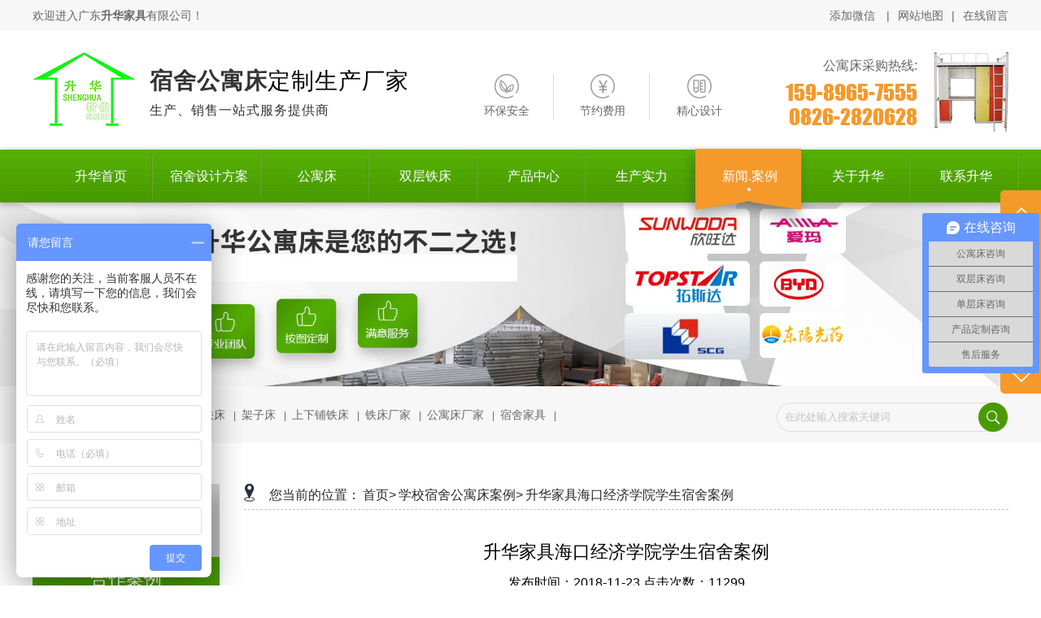

--- FILE ---
content_type: text/html; charset=utf-8
request_url: https://gdshgyc.com/caseInfo/3.html
body_size: 6839
content:
<!DOCTYPE html>
<html>
<head lang="en">
	<meta http-equiv="X-UA-Compatible" content="IE=edge,chrome=1">
	<meta charset="utf-8">
	<!-------------seo_title---------------->
	<title>
					升华家具海口经济学院学生宿舍案例		-升华家具海口经济学院学生宿舍案例-升华家具	</title>
	<!-------------seo_title---------------->
	<!-------------seo_keywords---------------->
			<meta name="keywords" content="海口学生宿舍案例" />	<!-------------seo_keywords---------------->
	<!-------------seo_discription---------------->
			<meta name="description" content=" 海口经济学院选购升华家具铁床不仅选购了床，还选购了服务。升华家具不仅高质量，售前，售中，售后服务更是一条龙服务。售前，我们可以为您出3D图纸，宿舍整体改造解决方案，听从你的意见生产，生产出你所想象的产品" />	<!-------------seo_discription---------------->
	<meta name="applicable-device" content="pc">
	<meta http-equiv="Cache-Control" content="no-transform" />
	<meta http-equiv="Cache-Control" content="no-siteapp" />
	<link rel="shortcut icon" href="/Public/images/favicon.ico" />

	<link href="/Public/css/main.css" rel="stylesheet">
</head>
<body>
<div class="header">
	<div class="h_nr_1">
		<div class="header_top tywidth">
			<div class="header_left fl">
				欢迎进入广东<b>升华家具</b>有限公司！
			</div>
			<div class="header_right fr">
				<a href="/" class="wechat">添加微信
					<img src="/Public/images/ewm.png" width="140px" height="140px" alt="升华家具">
				</a><i>|</i>
				<a href="/Home/Index/websiteMap.html">网站地图</a><i>|</i>
				<a href="/Feedback/FeedbackHome/feedback.html">在线留言</a>

			</div>
		</div>
	</div>

	<div class="h_nr_2">
		<div class="medium tywidth">
			<div class="left fl">
				<a href="/">
					<img src="/Public/images/logo.png" alt="升华家具" title="升华家具logo">
				</a>
			</div>
			<div class="wb">
				<p><b>宿舍公寓床</b>定制生产厂家</p>

				<p><i>生产、销售一站式服务提供商</i></p>

			</div>

			<div class="three_bz" style="margin: 22px 0 0;padding-left: 60px;">

				<dd>
					<div class="icon">
						<img src="/Public/images/icon1.png" alt="升华家具">
					</div>
					<p>
						环保安全
					</p>
				</dd>

				<dd>
					<div class="icon">
						<img src="/Public/images/icon2.png" alt="升华家具">
					</div>
					<p>
						节约费用
					</p>
				</dd>

				<dd style="border-right: none;">
					<div class="icon">
						<img src="/Public/images/icon3.png" alt="升华家具">
					</div>
					<p>
						精心设计
					</p>
				</dd>

			</div>

			<div class="right fr">

				<div class="dz-rx" style="margin: 5px 0 0;">
					<p style="margin:0 0 5px  0;">公寓床采购热线:</p>
					<p>159-8965-7555<br/> 0826-2820628					</p>
				</div>

				<div class="lx-ph">
					<img src="/Public/images/room.png" alt="升华家具">
				</div>

			</div>
		</div>
	</div>

	<div class="nav">
		<div class="nav-content tywidth">
			<ul class="clearfix">
				<li>
					<a href="/">
						<p>
							<i>
								<img src="/Public/images/navtabbg.png" alt="升华家具">
							</i>
							<b>升华首页</b>
						</p>

					</a>
				</li>

				<li class="tslinav">
					<a href="/scheme.html">
						<p>
							<i>
								<img src="/Public/images/navtabbg.png" alt="升华家具">
							</i>
							<b>宿舍设计方案</b>
						</p>
					</a>
						<div class="subnav">
							<dd>
								<a href="/companyList/48.html">
									单人间配置方案								</a>
							</dd><dd>
								<a href="/companyList/49.html">
									二人间配置方案								</a>
							</dd><dd>
								<a href="/companyList/53.html">
									三人间配置方案								</a>
							</dd><dd>
								<a href="/companyList/50.html">
									四人间配置方案								</a>
							</dd><dd>
								<a href="/companyList/51.html">
									六人间配置方案								</a>
							</dd><dd>
								<a href="/companyList/52.html">
									八人间配置方案								</a>
							</dd>						</div>
						
				</li>

				<li>
					<a href="/productList-1.html">

						<p>
							<i>
								<img src="/Public/images/navtabbg.png" alt="升华家具">
							</i>

							<b>公寓床</b>

						</p>

					</a>
				</li>

				<li>
					<a href="/productList-2.html">

						<p>
							<i>
								<img src="/Public/images/navtabbg.png" alt="升华家具">
							</i>

							<b>双层铁床</b>

						</p>

					</a>
				</li>


				<li>
					<a href="/productAll.html">

						<p>
							<i>
								<img src="/Public/images/navtabbg.png" alt="升华家具">
							</i>

							<b>产品中心</b>

						</p>

					</a>
				</li>

				<li>
					<a href="/factory.html">

						<p>
							<i>
								<img src="/Public/images/navtabbg.png" alt="升华家具">
							</i>

							<b>生产实力</b>

						</p>

					</a>
				</li>

				<li class="tslinav">
					<a href="/casesAll.html">
						<p>
							<i>
								<img src="/Public/images/navtabbg.png" alt="升华家具">
							</i>
							<b>新闻.案例</b>
						</p>
					</a>
					<div class="subnav">
							<dd>
								<a href="/newsAll.html">
									资讯中心
								</a>
							</dd>
							<dd>
								<a href="/casesAll.html">
									合作案例
								</a>
							</dd>
					</div>
				</li>

				<li>
					<a href="/about.html">

						<p>
							<i>
								<img src="/Public/images/navtabbg.png" alt="升华家具">
							</i>

							<b>关于升华</b>

						</p>

					</a>
				</li>
				<li>
					<a href="/contact.html">

						<p>

							<i>
								<img src="/Public/images/navtabbg.png" alt="升华家具">
							</i>

							<b>联系升华</b>

						</p>

					</a>
				</li>

			</ul>
		</div>
	</div>

</div>





	<div class="banner">

		<div class="bd">
			<ul>
				<li><img src="/Public/Uploads/2020-02-16/5e48c78e08942.jpg" alt="升华家具"></li>

			</ul>
		</div>
	</div>

<div class="search">
    <div class="search-content tywidth">
        <div class="search-keywords">
            <img src="/Public/images/hot.png" style="vertical-align: middle;"><span>热门关键词：</span>
            <a href="/Home/Index/search/keywords/%E5%85%AC%E5%AF%93%E5%BA%8A.html" target="_self">公寓床</a><i >|</i><a href="/Home/Index/search/keywords/%E5%8F%8C%E5%B1%82%E9%93%81%E5%BA%8A.html" target="_self">双层铁床</a><i >|</i><a href="/Home/Index/search/keywords/%E6%9E%B6%E5%AD%90%E5%BA%8A.html" target="_self">架子床</a><i >|</i><a href="/Home/Index/search/keywords/%E4%B8%8A%E4%B8%8B%E9%93%BA%E9%93%81%E5%BA%8A.html" target="_self">上下铺铁床</a><i >|</i><a href="/Home/Index/search/keywords/%E9%93%81%E5%BA%8A%E5%8E%82%E5%AE%B6.html" target="_self">铁床厂家</a><i >|</i><a href="/Home/Index/search/keywords/%E5%85%AC%E5%AF%93%E5%BA%8A%E5%8E%82%E5%AE%B6.html" target="_self">公寓床厂家</a><i >|</i><a href="/Home/Index/search/keywords/%E5%AE%BF%E8%88%8D%E5%AE%B6%E5%85%B7.html" target="_self">宿舍家具</a><i >|</i>        </div>
        <div class="search-form">
            <form id="searchForm" action="/Home/Index/search.html" method="post" name="formsearch">
                <input type="text" name="keywords" class="search-input" id="search-keywords" placeholder="在此处输入搜索关键词">

                <input type="submit" id="s_btn" value="" onclick="gosearch();">
            </form>
        </div>
    </div>
</div>
<div class="clear-fix-3"></div>
<script>
    function gosearch() {
        var search_keywords = document.getElementById('search-keywords').value,
                search_url = "/gm/Home-Index-search.html";
        search_keywords != '' ? document.getElementById('searchForm').submit() : alert('请输入搜索关键词');
    }
</script>


<div class="product-main">
	<div class="product-content">
		<div class="pro-left fl">
			<div class="top">

				<!--<div class="zz">-->
				<!--<img src="/Public/images/cpbtwa.png">-->
				<!--</div>-->

				<div class="y">
					推荐 中心
				</div>

			</div>

			<div class="sideMenu">

				<h3 style="background: #499a00;text-align: center;color: #fff;font-size: 22px;padding-top: 10px;padding-bottom: 10px;">合作案例</h3>
				<ul>
					<li>
						<a href="/casesList/1.html">
							学校宿舍公寓床
						</a>
						<i>
						</i>
					</li>
					<li>
						<a href="/casesList/2.html">
							工厂宿舍公寓床
						</a>
						<i>
						</i>
					</li>                    <li>
					<a href="/casesList/3.html">
						政府机构宿舍床
					</a>
					<i>
					</i>
				</li>                    <li>
					<a href="/casesList/4.html">
						企业宿舍公寓床
					</a>
					<i>
					</i>
				</li>
				</ul>

				<h3 style="background: #499a00;text-align: center;color: #fff;font-size: 22px;padding-top: 10px;padding-bottom: 10px;">关于升华</h3>
				<ul>
					<li>
						<a href="/about.html">
							关于升华
						</a>
						<i>
						</i>
					</li>
					<li>
						<a href="/contact.html">
							联系升华
						</a>
						<i>
						</i>
					</li>
				</ul>

				<h3 style="background: #499a00;text-align: center;color: #fff;font-size: 22px;padding-top: 10px;padding-bottom: 10px;">升华实力</h3>
				<ul>
					<li>
						<a href="/factory.html">
							生产实力
						</a>
						<i>
						</i>
					</li>
					<li>
						<a href="/companyList/45.html">
							解决方案
						</a>
						<i>
						</i>
					</li>
				</ul>

				<h3 style="background: #499a00;text-align: center;color: #fff;font-size: 22px;padding-top: 10px;padding-bottom: 10px;">产品中心</h3>

				<ul>
					<li>
							<a href="/productList1/1.html">
								公寓床							</a>
							<i>

							</i>
						</li><li>
							<a href="/productList1/6.html">
								双层铁床							</a>
							<i>

							</i>
						</li><li>
							<a href="/productList1/3.html">
								单层铁床							</a>
							<i>

							</i>
						</li><li>
							<a href="/productList1/5.html">
								陪护床							</a>
							<i>

							</i>
						</li><li>
							<a href="/productList1/4.html">
								衣柜							</a>
							<i>

							</i>
						</li>				</ul>



			</div>

			<div class="bottom">

				<div class="by">
					选择升华
					<i>
						享受更优的宿舍环境！
					</i>

				</div>

				<div class="dgrx">
					<p>
						公寓床采购热线:
					</p>

					<b>
						159-8965-7555<br/>
						0769-83013299
					</b>

				</div>

			</div>

		</div>
		<div class="right">
			<div class="content">
				<div class="title-top">
					<div class="l-nav"><img src="/Public/images/cp-top-title.png" alt="升华家具"></div>
					<span>您当前的位置：</span>

					<div class="t-y">
						<a href="/index.html">首页></a>

						<a href="/casesList/1.html">学校宿舍公寓床案例></a>
						<a href="">升华家具海口经济学院学生宿舍案例</a>
					</div>
				</div>


				<div class="about-zx">
					<h3 style="text-align: center;font-size: 22px;">升华家具海口经济学院学生宿舍案例</h3>
					<div class="download-discription" style="text-align: center;margin: 10px;font-size: 16px;">发布时间：2018-11-23  点击次数：11299	</div>

					<p style="line-height: 3em; text-indent: 2em;"><span style="font-family: 微软雅黑, &quot;Microsoft YaHei&quot;; font-size: 16px;"><br/></span></p><p><span style="font-size: 16px;"><strong>项目名称：</strong>海口经济学院学生宿舍</span></p><p><br/></p><p><span style="font-size: 16px;"><strong>项目城市：</strong>海口</span></p><p><br/></p><p><span style="font-size: 16px;"><strong>服务团队：</strong>升华家具</span></p><p><br/></p><p><span style="font-size: 16px;"><strong>项目简介：</strong></span></p><p style="text-indent: 0px; "><span style="font-size: 16px;"><span style="font-size: 16px; text-indent: 2em;">&nbsp; &nbsp; &nbsp;&nbsp;</span><span style="font-size: 16px; font-family: 微软雅黑, &quot;Microsoft YaHei&quot;; text-indent: 2em;">海口经济学院是2008年经国家教育部批准成立的海南省第一所独立设置的民办本科高校。学校的办学历史可以追溯到1974年创办的海口业余大学，历经海口职业大学、海口经济职业技术学院等发展阶段，具有44年办学历史。学校牢固树立应用型人才培养的办学定位，贯彻落实“一个中心”（人才培养），突出“两根主线”（教学、科研），推进“三大建设”（师资队伍、学科专业、条件环境）的发展思路，全面推进“两个转型”（高职教育向本科教育转型，规模发展向内涵建设转型），创业型大学建设扎实推进，办学实力显著增强，人才培养质量稳步提升。</span></span></p><p style="text-indent: 32px;"><span style="font-size: 16px;"><strong><span style="font-size: 16px; font-family: 微软雅黑, &quot;Microsoft YaHei&quot;;">整改后的部份宿舍图片：</span></strong><strong><span style="font-size: 16px; font-family: 微软雅黑, &quot;Microsoft YaHei&quot;;"></span></strong></span></p><p style="line-height: 3em; text-indent: 2em;"><span style="font-family: 微软雅黑, &quot;Microsoft YaHei&quot;; font-size: 16px;"></span></p><p style="text-align:center"><img src="/Public/ue_upload/image/20181126/1543196481328641.jpg" alt="学校宿舍公寓床" width="70%" height="" title="学校宿舍公寓床"/><span style="font-family: 微软雅黑, &quot;Microsoft YaHei&quot;; text-indent: 2em; font-size: 16px;">&nbsp;</span></p><p style="text-align:center"><img src="/Public/ue_upload/image/20181126/1543196482778152.jpg" alt="学校宿舍公寓床" width="70%" height="" title="学校宿舍公寓床"/><span style="font-family: 微软雅黑, &quot;Microsoft YaHei&quot;; text-indent: 2em; font-size: 16px;">&nbsp;</span></p><p style="text-align:center"><img src="/Public/ue_upload/image/20181126/1543196482544927.jpg" alt="学校宿舍公寓床" width="70%" height="" title="学校宿舍公寓床"/><span style="font-family: 微软雅黑, &quot;Microsoft YaHei&quot;; text-indent: 2em; font-size: 16px;">&nbsp;</span></p><p style="text-align: left;"><span style="font-size: 16px;">&nbsp; &nbsp; &nbsp; 选购</span><a href="http://www.gdshgyc.com" target="_blank" title="升华家具" style="text-decoration: underline; color: rgb(255, 0, 0); font-size: 16px;"><span style="color: rgb(255, 0, 0); font-size: 16px;"><strong>升华家具</strong></span></a><span style="font-size: 16px;">铁床不仅选购了床，还选购了服务。升华家具不仅高质量，售前，售中，售后服务更是一条龙服务。售前，我们可以为您出3D图纸，宿舍整体改造解决方案，听从你的意见生产，生产出你所想象的产品。在生产的过程中，你可以随时到厂家来观看，参观，监督。售后，如果你有需求，我们会给你安排组装师傅为您组装，摆放。十年质保，十年之内有任何问题都可以找我们，我们会为每位客户建立客户档案，有什么问题，第一时间到客户现场为您解决问题。</span></p>
					<div class="down-up" style="margin-top: 14px;">
						<div class="up" style="float: left;font-size: 14px;">
							上一篇：
															没有了						</div>
						<div class="down" style="float: right;font-size: 14px;">
							下一篇：<a href="/caseInfo/13.html">升华家具江门某大学单层学生公寓床案例</a>
													</div>
					</div>

				</div>
			</div>
		</div>

	</div>
</div>

<div class="foot">

	<div class="nav">
		<div class="nav-content tywidth">
			<ul class="clearfix">
				<li>
					<a href="/index.html">
						<p>
							<i>
								<img src="/Public/images/navtabbg.png" alt="升华家具">
							</i>
							<b>升华首页</b>
						</p>

					</a>
				</li>

				<li class="tslinav">
					<a href="/scheme.html">
						<p>
							<i>
								<img src="/Public/images/navtabbg.png" alt="升华家具">
							</i>
							<b>宿舍设计方案</b>
						</p>
					</a>
				</li>

				<li>
					<a href="/productList-1.html">

						<p>
							<i>
								<img src="/Public/images/navtabbg.png" alt="升华家具">
							</i>

							<b>公寓床</b>

						</p>

					</a>
				</li>

				<li>
					<a href="/productList-2.html">

						<p>
							<i>
								<img src="/Public/images/navtabbg.png" alt="升华家具">
							</i>

							<b>双层铁床</b>

						</p>

					</a>
				</li>


				<li>
					<a href="/productAll.html">

						<p>
							<i>
								<img src="/Public/images/navtabbg.png" alt="升华家具">
							</i>

							<b>产品中心</b>

						</p>

					</a>
				</li>

				<li>
					<a href="/factory.html">

						<p>
							<i>
								<img src="/Public/images/navtabbg.png" alt="升华家具">
							</i>

							<b>生产实力</b>

						</p>

					</a>
				</li>

				<li>
					<a href="/casesAll.html">

						<p>
							<i>
								<img src="/Public/images/navtabbg.png" alt="升华家具">
							</i>

							<b>合作案例</b>

						</p>

					</a>
				</li>

				<li>
					<a href="/about.html">

						<p>
							<i>
								<img src="/Public/images/navtabbg.png" alt="升华家具">
							</i>

							<b>关于升华</b>

						</p>

					</a>
				</li>
				<li>
					<a href="/contact.html">

						<p>

							<i>
								<img src="/Public/images/navtabbg.png" alt="升华家具">
							</i>

							<b>联系升华</b>

						</p>

					</a>
				</li>

			</ul>
		</div>
	</div>

	<div class="footbg">

		<div class="content tywidth">

			<div class="ul1">
				<h3>广东升华家具有限公司</h3>

				<p>联系人：刘先生</p>
				<p>联系电话：159-8965-7555 / 0826-2820628</p>
				<p>电子邮箱：gdshenghuajj@163.com</p>
				<p>公司地址：广东省东莞市石排镇黄家壆工业南路3号</p>

			</div>

			<div class="ul2">

				<div class="img" style="margin-right: 97px;">
					<img data-original="/Public/images/footlogo.png" alt="升华家具">

				</div>

				<div class="img">
					<img data-original="/Public/Uploads/2019-03-09/5c836e3049b8c.jpg" alt="升华家具" height="140" width="140">

				</div>

			</div>

			

		</div>
<div class="ul3">
				<ul>
					<li>
							<a href="http://www.gdshgyc.com/productList-1.html" target="_blank">公寓床厂家</a>

						</li><li>
							<a href="http://www.gdshgyc.com/productList-2.html" target="_blank">铁床厂家</a>

						</li><li>
							<a href="http://www.gdshgyc.com/productList-1.html" target="_blank">学生公寓床</a>

						</li><li>
							<a href="https://shenghuajiaju888.1688.com/" target="_blank">宿舍铁床厂家</a>

						</li><li>
							<a href="http://www.bmljx.com" target="_blank">端子线厂家</a>

						</li><li>
							<a href="http://www.gdrunpu.cn/" target="_blank">模具货架</a>

						</li><li>
							<a href="http://gqznjj.cn/" target="_blank">广前智能家具科技有限公司</a>

						</li>				</ul>
			</div>
	</div>
	<div class="bottom">

		<div class="db-nr tywidth">

			<span>备案号：</span>

			<a href="https://beian.miit.gov.cn/" target="_blank" rel="nofollow">
				粤ICP备2022054939号			</a>

			<span style="margin: 0 20px;">版权所有：广东升华家具有限公司</span>
			
		<div style="margin: -56px -472px 0 0;">	<script type="text/javascript">var cnzz_protocol = (("https:" == document.location.protocol) ? " https://" : " http://");document.write(unescape("%3Cspan id='cnzz_stat_icon_1275747858'%3E%3C/span%3E%3Cscript src='" + cnzz_protocol + "s96.cnzz.com/stat.php%3Fid%3D1275747858%26show%3Dpic1' type='text/javascript'%3E%3C/script%3E"));</script></div>
		
		

<div><script>
var _hmt = _hmt || [];
(function() {
  var hm = document.createElement("script");
  hm.src = "https://hm.baidu.com/hm.js?9963a2715f32e6ba65694235086afce5";
  var s = document.getElementsByTagName("script")[0]; 
  s.parentNode.insertBefore(hm, s);
})();
</script></div>


			<!--<span>技术支持：</span>
			<a href="http://www.omos99.com/" target="_blank">
				京马网
			</a>&nbsp;&nbsp;
			<a href="http://www.omos88.cn/" target="_blank">
				傲马系统
			</a>-->

		</div>

	</div>

</div>



<script type="text/javascript" src="/Public/js/jquery.min.js"></script>
<script src="/Public/js/jquery.lazyload.js"></script>

<!----------------------------------------bottom end---------------------------------------->
<style type="text/css">

	/*右侧悬浮菜单*/
	.slide{
		width: 50px;
		height: 250px;
		position: fixed;
		top: 50%;
		margin-top: -126px;
		background: #f6992b;
		right: 0;
		border-radius: 5px 0 0 5px;
		z-index: 999;
	}
	.slide ul{
		list-style: none;
	}
	.slide .icon li{
		width: 49px;
		height: 50px;
		background: url(/Public/images/icon-1.png) no-repeat;
	}
	.slide .icon .up{
		background-position:-330px -120px ;
	}
	.slide .icon li.qq{
		background-position:-385px -73px ;
	}
	.slide .icon li.tel{
		background-position:-385px -160px ;
	}
	.slide .icon li.wx{
		background-position:-385px -120px ;
	}
	.slide .icon li.down{
		background-position:-330px -160px ;
	}
	.slide .info{
		top: 50%;
		height: 147px;
		position: absolute;
		right: 100%;
		background: #f6992b;
		width: 0px;
		overflow: hidden;
		margin-top: -73.5px;
		transition:0.5s;
		border-radius:4px 0 0 4px ;
	}
	.slide .info.hover{
		width: 145px;

	}
	.slide .info li{
		width: 145px;
		color: #fff;
		text-align: center;
	}
	.slide .info li p{
		padding: 14px;
		text-align: left;
		position: relative;
		font: normal 18px "宋体" !important;
		margin-top: 16px;
		color: #fff;
	}
	.slide .info li.qq p{
		color: #fff;
	}
	.slide .info li.qq p a{
		display: block;
		margin-top: 12px;
		width: 100px;
		height: 32px;
		line-height: 32px;
		color: #fff;
		font-size: 16px;
		text-align: center;
		text-decoration: none;
		border: 1px solid #fff;
		border-radius: 5px;
	}
	.slide .info li.qq p a:hover{
		color: #fff;
		border: none;
		background: #00E0DB;
	}
	.slide .info li div.img{
		height: 100%;
		margin: 15px;
	}
	.slide .info li div.img img{
		width: 100%;
		height: 119px;
	}
	/*控制菜单的按钮*/
	.index_cy{
		width: 30px;
		height: 30px;
		/*background: url(/Public/images/index_cy.png);*/
		position: fixed;
		right: 0;
		top: 50%;
		margin-top: 140px;
		background-position: 62px 0;
		cursor: pointer;
	}
	.index_cy2{
		width: 30px;
		height: 30px;
		/*background: url(/Public/images/index_cy.png);*/
		position: fixed;
		right: 0;
		top: 50%;
		margin-top: 140px;
		background-position: 30px 0;
		cursor: pointer;
	}

	/*自适应 当屏小于1050时隐藏*/
	@media screen and (max-width: 1050px) {
		.slide{
			display: none;
		}
		#btn{
			display: none;
		}

	}
</style>

<!--右侧悬浮菜单-->
<div class="slide">
	<ul class="icon">
		<li class="up" title="上一页"></li>
		<li class="qq"></li>
		<li class="tel"></li>
		<li class="wx"></li>
		<li class="down" title="下一页"></li>
	</ul>
	<ul class="info">
		<li class="qq">
				<p>在线沟通，请点我<a href="http://wpa.qq.com/msgrd?v=3&uin=1354132353&site=qq&menu=yes" target="_blank">在线咨询</a></p>
			</li>

			<li class="tel">
				<p>咨询热线：<br>0826-2820628<br>客服qq：<br>1354132353</p>
			</li>		<li class="wx">
			<div class="img"><img src="/Public/Uploads/2019-03-09/5c836e3049b8c.jpg" alt="升华家具" /></div>
		</li>
	</ul>
</div>
<div id="btn" class="index_cy"></div>

<script type="text/javascript">
	$(function(){

		$('.slide .icon li').not('.up,.down').mouseenter(function(){
			$('.slide .info').addClass('hover');
			$('.slide .info li').hide();
			$('.slide .info li.'+$(this).attr('class')).show();//.slide .info li.qq
		});
		$('.slide').mouseleave(function(){
			$('.slide .info').removeClass('hover');
		});

		$('#btn').click(function(){
			$('.slide').toggle();
			if($(this).hasClass('index_cy')){
				$(this).removeClass('index_cy');
				$(this).addClass('index_cy2');
			}else{
				$(this).removeClass('index_cy2');
				$(this).addClass('index_cy');
			}

		});

	});

	$('img').lazyload();

</script>

<script>
var _hmt = _hmt || [];
(function() {
  var hm = document.createElement("script");
  hm.src = "https://hm.baidu.com/hm.js?dc8922fead33d435ab7ff5ab8f85bbce";
  var s = document.getElementsByTagName("script")[0]; 
  s.parentNode.insertBefore(hm, s);
})();
</script>
<meta name="baidu-site-verification" content="code-nXEB2VMuUO" />
<meta name="360-site-verification" content="bff607c7e98dad5bc399f39d887c6556" />
<script>
    var _hmt = _hmt || [];
	(function() {
	    var hm = document.createElement("script");
	    hm.id = "omos";
	    hm.src = "http://hm.omos88.com/collect.js?GQYDIMZMM5SHG2DHPFRS4Y3PNU";
	    var s = document.getElementsByTagName("script")[0];
	    s.parentNode.insertBefore(hm, s);
	})();
</script>
<script>
(function(){
var src = "https://jspassport.ssl.qhimg.com/11.0.1.js?d182b3f28525f2db83acfaaf6e696dba";
document.write('<script src="' + src + '" id="sozz"><\/script>');
})();
</script>

</body>
<script src="/Public/js/jquery1.42.min.js"></script>
<script src="/Public/js/jquery.SuperSlide.2.1.1.source.js"></script>
<script src="/Public/js/back_top.js"></script>
<script src="/Public/js/index_js.js"></script>

<script>
	$(".nav").slide({
		titCell: ".nav-content li",
		trigger: "click",
		defaultIndex: 6	});

</script>
</html>

--- FILE ---
content_type: text/css
request_url: https://gdshgyc.com/Public/css/main.css
body_size: 5144
content:
*{ margin: 0; padding: 0; list-style: none; text-decoration: none; box-sizing: border-box;}
body{ position: relative; font: 12px/1.5 Microsoft YaHei, arial, 宋体, sans-serif; vertical-align: baseline; width: 100%; overflow-x: hidden;}
i, em{ font-style: normal;}
a{ color: #333;}
h1, h2, h3, h4, h5, h6, b{ font-weight: normal;}
img{ border: none \9; display: inline-block;}
.clearfix:after{ content: "."; display: block; height: 0; clear: both; overflow: hidden; visibility: hidden;}
.fl{ float: left;}
.fr{ float: right;}
@font-face { font-family: 'impact'; src: url('../fonts/impact.ttf'); src: url('../fonts/impact.ttf'); format('embedded-opentype'), url('../fonts/impact.ttf'); format('woff'), url('../fonts/impact.ttf'); format('truetype'), url('../fonts/impact.ttf'); format('svg'); font-weight: normal; font-style: normal;}
.tywidth{ width: 1200px; margin: 0 auto;}

/*header*/

.header{ width: 100%;}
.header .h_nr_1{ width: inherit; background: #f7f7f7;}
.header .header_top{ height: 38px; line-height: 38px;}
.header .header_top .header_left,.header .header_top .header_right a,.header .header_top .header_right i{ font-size: 14px; color: #666;}
.header .header_top .header_left b{ font-weight: bold;}
.header .header_top .header_right {}

.header .header_top .header_right a{position: relative;}
.header .header_top .header_right .wechat img{ position: absolute; left: 70px; top: 30px; height: 140px; width: 0; -webkit-transition: 0.3s ease 0s; -moz-transition: 0.3s 0s; -o-transition: 0.3s 0s; transition: 0.3s 0s; visibility: hidden;}
.header .header_top .header_right .wechat:hover img{ width: 140px; left: 0; visibility: visible;}
.header .header_top .header_right i{ margin: 0 7px 0 10px;}
.header .header_top .header_right a+a+a{ margin-right: 0;}
.header .header_top .header_right a:hover{ color: #499a00;}
.header .h_nr_2{ width: inherit; overflow: hidden; padding: 25px 0 10px;}
.header .h_nr_2 .medium>div{ display: inline-block; vertical-align: middle;}
.header .h_nr_2 .medium .left {}

.header .h_nr_2 .medium .left img{ vertical-align: middle;}
.header .h_nr_2 .medium .wb{ letter-spacing: 1px; position: relative; margin: 20px 0 0 15px;}
.header .h_nr_2 .medium .wb p{ font-size: 28px; line-height: 32px;}
.header .h_nr_2 .medium .wb p b{ color: #333;font-weight: bold;}
.header .h_nr_2 .medium .wb p + p>i{ color: #333;font-size: 16px;}
.header .h_nr_2 .medium .three_bz dd{ width: 115px; display: inline-block; vertical-align: middle; text-align: center; border-right: 1px solid #dcdcdc;}
.header .h_nr_2 .medium .three_bz dd .icon{ width: 30px; height: 30px; display: inline-block; vertical-align: top;}
.header .h_nr_2 .medium .three_bz dd p{ color: #666; font-size: 14px; margin: 5px 0 0;}
.header .h_nr_2 .right{ margin-top: 0px; text-align: right;}
.header .h_nr_2 .right .lx-ph{ margin-left: 17px;}
.header .h_nr_2 .right>div{ display: inline-block; vertical-align: top; text-align: left;}
.header .h_nr_2 .right>div p{ color: #666; font-size: 16px; text-align: right;}
.header .h_nr_2 .right>div p+p{ font-size: 26px; color: #f6992b; font-family: impact; line-height: 30px;}

/*header nav*/

.header .nav{ background: url(../images/navbg.png)no-repeat;background: url(../images/navbg.png)\9 no-repeat; width: 100%; height: 83px; position: relative; z-index: 12;}
.header .nav .nav-content {}

.header .nav .nav-content ul li{ float: left; position: relative; width: 133px; height: 58px; text-align: center;}
.header .nav .nav-content ul li p{ height: 64px; position: relative; margin: -10px 0 0;}
.header .nav .nav-content ul li p i{ width: 100%; height: 100%; position: absolute; left: 0; top: -6px; visibility: hidden; z-index: 11;}
.header .nav .nav-content ul li p b{ position: relative; z-index: 12; margin-left: 35px;}
.header .nav .nav-content ul li:first-child+li+li+li+li+li+li+li+li{ margin-right: 0;}
.header .nav .nav-content ul li a{ color: #fff; font-size: 16px; position: relative; display: block; height: 64px; line-height: 64px; margin: 18px 0 0;}
.header .nav .nav-content ul li.on p i,.header .nav .nav-content ul li:hover p i,.header .nav .nav-content ul li.on:before,.header .nav .nav-content ul li:hover:before{ visibility: visible;}
.header .nav .nav-content ul li:before{ content: ""; background: url(../images/ty.png)no-repeat; width: 4px; height: 4px; position: absolute; left: 81px; bottom: 0; z-index: 12; visibility: hidden;}
.header .nav .nav-content ul li:after{ content: url(../images/navsx.png); width: 2px; height: 65px; position: absolute; right: -15px; bottom: -15px;}
.header .nav .nav-content ul li .subnav{ position: absolute; left: 14px; top: 72px; width: 100%; visibility: hidden;}
.header .nav .nav-content ul li .subnav dd{ width: 100%; text-align: center; background: #4b9b03; border-bottom: 1px solid #ccc;}
.header .nav .nav-content ul li .subnav dd a{ color: #fff; font-size: 16px; display: block; margin: 0; height: 40px; line-height: 40px; position: relative; z-index: 999;}
.header .nav .nav-content ul .tslinav:hover .subnav{ visibility: visible; transition-duration: 300ms;}

/*banner*/

.banner{ width: 100%; margin: -12px 0 0 0;line-height: 0;}
.banner img{ width: 100%;}

/*search*/

.search{ width: 100%; height: 70px; line-height: 70px; background: #f7f7f7; overflow: hidden;}
.search-content {}

.search-keywords{ display: inline-block;}
.search-keywords img{ margin: -8px 0 0 0;}
.search-keywords span{ color: #333; font-size: 14px; margin: 0 0 0 10px;}
.search-keywords a{ color: #666; font-size: 14px;}
.search-keywords i{ color: #666; margin: 0 7px 0 10px;}
.search-keywords a:hover{ color: #4b9b03; text-decoration: underline;}
#searchForm{ background: url(../images/search.png)no-repeat; background: url(../images/search.png)\9 no-repeat; width: 285px; height: 36px; margin-top: 20px; vertical-align: middle;}
.search-form{ display: inline-block; float: right;}
#searchForm .search-input{ vertical-align: top; line-height: 36px; background: none; border: none; height: 36px; color: #c4c4c4; outline: none; width: 87%; text-indent: 10px;}
.search-form #s_btn{ background: none; width: 36px; height: 36px; text-align: center; color: #fff; outline: none; border: none; cursor: pointer; margin: 0px 0 0 -5px; display: inline-block; vertical-align: top;}
#searchForm .search-input::-webkit-input-placeholder{/* WebKit browsers */
	color: #c4c4c4;}
#searchForm .search-input:-moz-placeholder{/* Mozilla Firefox 4 to 18 */
	color: #c4c4c4;}
#searchForm .search-input::-moz-placeholder{/* Mozilla Firefox 19+ */
	color: #c4c4c4;}
#searchForm .search-input:-ms-input-placeholder{/* Internet Explorer 10+ */
	color: #c4c4c4;}

/* product-main*/

.product-main{ margin-top: 50px;}
.product-content{ width: 1200px; margin: 0 auto; overflow: hidden;}

/* product-main pro-left*/

.product-main .product-content .pro-left{ width: 230px;}
.product-main .product-content .pro-left .top{ width: 230px; height: 90px; text-align: center; background: url(../images/prolt.png)no-repeat; overflow: hidden;}
.product-main .product-content .pro-left .top>div{ display: inline-block; vertical-align: middle;}
.product-main .product-content .pro-left .top .zz{ font-size: 68px;}
.product-main .product-content .pro-left .top .yy{ color: #666; font-size: 24px; width: 55px; line-height: 30px; margin: -14px 0 0 11px;}
.product-main .product-content .pro-left .top .y{ color: #666; font-size: 24px; line-height: 88px;}
.product-main .product-content .pro-left .sideMenu{ background: #fff; box-shadow: 0px 5px 6px 0px rgba(160, 160, 160, 0.35);background: #f7f7f7;}
.product-main .product-content .pro-left ul li{ width: 100%; height: 67px; padding: 0 0 0 30px; border-bottom: 1px solid #eee; line-height: 67px;}
.product-main .product-content .pro-left ul li a{ font-size: 16px; color: #333;}
.product-main .product-content .pro-left ul li i{ background: url(../images/fk.png)no-repeat; width: 8px; height: 16px; float: right; margin: 25px;}
.product-main .product-content .pro-left ul li:hover{ background: #f6992b;}
.product-main .product-content .pro-left ul li:hover a{ color: #fff;}
.product-main .product-content .pro-left ul li:hover i{ background: url(../images/fk2.png)no-repeat;}
.product-main .product-content .pro-left .bottom{ margin: 10px 0 0; background: #f7f7f7; box-shadow: 0px 5px 21px 0px rgba(160, 160, 160, 0.35); width: 230px; height: 240px; padding: 25px 0 0 0;}
.product-main .product-content .pro-left .bottom>div{ padding-left: 30px;}
.product-main .product-content .pro-left .bottom i{ display: block; font-size: 18px;}
.product-main .product-content .pro-left .bottom .by{ color: #333; font-size: 24px; border-bottom: 1px solid #eee; padding-bottom: 15px;}
.product-main .product-content .pro-left .bottom .by{ color: #333; font-size: 24px; border-bottom: 1px solid #eee; padding-bottom: 15px;}
.product-main .product-content .pro-left .bottom .dgrx p{ color: #666; font-size: 16px; margin: 20px 0 5px;}
.product-main .product-content .pro-left .bottom .dgrx b{ color: #f6992b; font-size: 26px; font-family: impact; line-height: 30px;}

/* product-main right*/

.product-main .product-content .right{width: 940px; margin-left: 30px;float: left;}
.product-main .product-content .right .title-top{ border-bottom: 1px dashed #c2c2c2; padding-bottom: 5px; overflow: hidden;}
.product-main .product-content .right .title-top img{ display: inline-block; vertical-align: text-bottom; margin-right: 15px; width: 13px; height: 22px;}
.product-main .product-content .right .title-top span{ color: #292929; font-size: 16px; display: inline-block;}
.product-main .product-content .right .title-top > div{ display: inline-block;}
.product-main .product-content .right .title-top > div > a{ color: #292929; font-size: 16px;}
.product-main .product-content .right .title-top > div > a:hover{ color: #499a00;}
.product-main .product-content .right .cp-zl{ margin-top: 35px; overflow: hidden;}
.product-main .product-content .right .cp-zl ul li{ float: left; position: relative; width: 295px; margin: 0 27px 20px 0; overflow: hidden;}
.product-main .product-content .right .cp-zl ul li .kk{ height: 265px; padding: 4px; background: #e5e5e5;}
.product-main .product-content .right .cp-zl ul li:hover .kk{ background: #499a00;}
.product-main .product-content .right .cp-zl .cp-img{ width: 287px; height: 257px;overflow: hidden;background: #e5e5e5;}
.product-main .product-content .right .cp-zl .cp-img img{ width: 100%;}
.product-main .product-content .right .cp-zl ul li:hover .cp-img img{ transform: scale(1.1, 1.1); transition-duration: 300ms;}
.product-main .product-content .right ul li .db-title{ font-size: 14px; margin: 10px 0 0; color: #333; text-align: center;}
.product-main .product-content .right ul li:hover .db-title{ color: #499a00;}
.product-main .product-content .right .advantage-nr{ overflow: hidden; margin-top: 35px;}
.product-main .product-content .right .process-nr{ overflow: hidden; margin-top: 35px; font-size: 14px;}
.pages{ margin-top: 50px; float: right; display: inline; padding-bottom: 10px;}
.pages span{ color: #9a9a9a; vertical-align: bottom;}
.pages .pgbtn{ border: 1px solid #ccc; color: #999;}
.pages a, .pages span{ display: inline-block; padding: 0 10px; margin: 0 3px; height: 26px; line-height: 26px; border: 1px solid #0896ba; -webkit-border-radius: 3px; -moz-border-radius: 3px; border-radius: 3px; font-size: 16px;}
.pages a, .pages li{ display: inline-block; list-style: none; text-decoration: none; color: #0896ba;}

/*#xqy-fdj{ height: 386px;}*/

.product-main .product-content .right .nr{ margin-top: 35px; overflow: hidden;}

/* clearfix */

.clearfix:after{ visibility: hidden; display: block; font-size: 0; content: " "; clear: both; height: 0;}
* html .clearfix{ zoom: 1;}
.product-basic{ width: 340px; overflow: hidden; float: left;}
.product-basic .product-img .big-img{ width: 340px; height: 260px; overflow: hidden;}
.product-basic .product-img .big-img img{ height: 100%;}
.product-basic .product-img .big-img{ text-align: center;}
.small-img{ height: 100px; width: 340px; overflow: hidden; float: left; margin-top: 15px;}
.product-basic .product-img .small-img .checked{ border: 1px solid #499a00;}
.product-basic .product-img .small-img li{ width: 90px; height: 80px; overflow: hidden; float: left; margin-right: 20px;}
.product-basic .product-img .small-img li + li + li{ margin-right: 0;}
.product-basic .product-img .small-img li img{ width: 90px; height: 80px; cursor: pointer;}
.jiathis_style{ margin: 5px 0 0 15px;}
#jiathis_webchat img{ display: inline-block;}
.product-border{ float: left; overflow: hidden; width: 535px; margin-left: 15px;}
.product-basic-info{ margin-left: 10px;}
.product-basic-info-item{ line-height: 35px; margin: 10px 20px; font-size: 14px;}
.product-basic-info-item span{ border-bottom: 1px solid #dfdfdf; display: inline-block; width: 390px;}
.product-border .product-basic-info .clearfix{ zoom: 1; padding-top: 5px; margin: 0 20px;}
.more-case-button{ width: 200px; height: 50px; background: #499a00; line-height: 50px; text-align: center; display: inline-block; margin-left: 10px; margin-top: 22px; font-size: 16px;}
#a-djzx{ color: #fff;}
.product-main .product-content .right .cpxq{ margin-top: 25px; overflow: hidden; text-align: center;}
.product-main .product-content .right .cpxq .top{ font-size: 18px; background: #499a00; display: inline-block; width: 160px; height: 40px; color: #fff; line-height: 40px; text-align: center; padding: 0 5px;}
.product-xq-id{ margin-top: 50px;}
.product-xq-id-top span{ width: 15px; height: 15px; background: #03a0e5;}
.product-xq-id-top p{ display: inline-block; margin-left: 5px;}
.product-xq-id-top{ border-bottom: 2px solid #999; padding-bottom: 3px;}
.Related-products{ margin-top: 50px; overflow: hidden;}
.Related-products .top{ color: #666; font-size: 18px; padding-bottom: 3px;}
.Related-products hr{ border: none; height: 1px; border-top: 2px solid #499a00;}
.Related-products .list-ul{ margin: 25px 12px 0 12px; overflow: hidden;}
.Related-products ul li{ float: left; width: 200px; height: 154px; margin: 0 22px 45px 0; text-align: center;}
.Related-products ul li .xg-img img{width: 100%;}
.Related-products ul li .xg-img{ width: 200px; height: 175px; border: 1px solid #ccc; overflow: hidden;}
.Related-products ul li .db-wb span{ font-size: 16px;}
.Related-products > .list-ul > ul > li > a{ display: inline-block; vertical-align: middle; color: #666;}
.Related-products > .list-ul > ul > li > a:hover .xg-img{ transition-duration: 300ms;}
.Related-products > .list-ul > ul > li > a:hover .db-wb{ color: #499a00; transition-duration: 100ms;}
.Related-news{ margin-top: 50px; overflow: hidden;}
.Related-news .top{ color: #666; font-size: 18px; padding-bottom: 3px;}
.Related-news hr{ border: none; height: 1px; border-top: 2px solid #499a00;}
.Related-news .top-one, .Related-news .top-two{ color: #666; font-size: 18px; float: left; width: 430px; overflow: hidden;}
.Related-news .top-two{ margin-left: 30px;}
.Related-news .top a .bh{ margin-left: 5px; display: inline-block;}
.Related-news > .top:hover a{ color: #499a00;}
.Related-news .list-ul{ margin-top: 25px; overflow: hidden;}
.Related-news > .list-ul > ul{ display: inline-block;}
.Related-news .list-ul ul li{ padding-bottom: 15px;}
.Related-news .list-ul ul li a{ font-size: 14px; color: #666;}
.Related-news .list-ul ul li:hover a{ color: #499a00;}
.new-cp-dc{ margin-top: 35px; overflow: hidden;}
.new-cp-dc > .content{ position: relative; height: 450px;}
.new-cp-dc > .content > .left{ display: inline-block; width: 565px;}
.new-cp-dc > .content > .left .nr-1{ margin-top: 20px;}
.new-cp-dc > .content > .left .nr-1 .checkboxSpan{ margin-right: 15px;}
.new-cp-dc > .content > .left .nr-1 .bt{ text-align: right; width: 100px; display: inline-block;}
.new-cp-dc > .content > .left .nr-1 label{ margin-right: 20px;}
.new-cp-dc > .content > .left .nr-1 form{ padding-bottom: 30px;}
.new-cp-dc .content .top{ color: #000; font-size: 18px; font-weight: bold;}
.new-cp-dc > .content > .right{ display: inline-block; width: 290px; vertical-align: top; margin-left: 28px;}
.new-cp-dc > .content > .right .bd-pl {}

.new-cp-dc > .content > .right .bd-pl ul li{ font-size: 14px; color: #000; padding-bottom: 30px;}
.new-cp-dc > .content > .db-jy{ margin-top: 20px;}
.new-cp-dc > .content .db-jy .db-bt{ display: inline-block; vertical-align: top; text-align: center; margin-top: 12px;}
.new-cp-dc > .content .jy-hz{ height: 195px;}
#jySpan{ display: block;}
#mzSpan{ position: absolute; left: 74px; top: 36px;}
#dhSpan{ position: absolute; left: 74px; top: 36px;}
.new-cp-dc > .content .db-jy .zh input{ height: 35px; line-height: 35px; padding-left: 20px;}
.new-cp-dc > .content .db-jy .hz{ height: 79px;}
.new-cp-dc > .content .db-jy .zh{ display: inline-block; position: relative; margin-top: 40px;}
.new-cp-dc > .content > .db-jy .zh span font{ position: absolute; left: 140px; top: 40px; display: block; border-radius: 14px; width: 145px; height: 25px; line-height: 25px; text-align: center;}
.new-cp-dc .an-btn{ margin-top: 20px; position: absolute; right: 0; top: 365px;}
.new-cp-dc .tj-btn{ border-width: 0px; width: 100px; height: 35px; background: inherit; background-color: rgba(255, 255, 255, 1); box-sizing: border-box; border-width: 1px; border-style: solid; border-color: rgba(121, 121, 121, 1); border-radius: 15px; -moz-box-shadow: none; -webkit-box-shadow: none; box-shadow: none; font-size: 16px; cursor: pointer; outline: none; margin-left: 10px;}
.new-cp-dc .ct-btn{ border-width: 0px; width: 100px; height: 35px; background: inherit; background-color: rgba(255, 255, 255, 1); box-sizing: border-box; border-width: 1px; border-style: solid; border-color: rgba(121, 121, 121, 1); border-radius: 15px; -moz-box-shadow: none; -webkit-box-shadow: none; box-shadow: none; font-size: 16px; cursor: pointer; outline: none; margin-left: 10px;}
.new-cp-dc .ct-btn:hover{ border-color: #fb5f08; background: #fb5f08; transition-duration: 0.2s; color: #fff;}
.new-cp-dc .ct-btn:hover {}

.new-cp-dc .tj-btn:hover{ border-color: #fb5f08; background: #fb5f08; transition-duration: 0.2s; color: #fff;}
.user-content .container-right #sub{ width: 302px; height: 40px; border: 1px solid #ccc; background: #313334; color: #fff; font-size: 18px; text-indent: 0;}
.user-content .container-right .spa{ height: 36px; line-height: 36px; width: 204px; display: inline-block; float: left; font-size: 12px; text-indent: 10px; margin-top: 10px; color: red;}
.user-content .container-right label{ width: 64px; float: left; clear: left; height: 36px; line-height: 36px; margin-top: 10px; font-size: 15px;}
.user-content .container-right label, .user-content .container-right input{ margin-bottom: 25px;}
.user-content .container-right input{ width: 300px; height: 36px; line-height: 36px; margin-top: 10px; text-indent: 8px; font-size: 16px; font-family: "微软雅黑"; border: 1px solid #ccc; float: left;}
.user-content .container-right .feedback-zb{ height: 270px; overflow: hidden;}
.user-content .container-right textarea{ width: 300px; height: 36px; line-height: 36px; margin-top: 10px; text-indent: 8px; font-size: 16px; font-family: "微软雅黑"; border: 1px solid #ccc; float: left;}
.user-content{ width: 900px; display: inline-block; margin-left: 50px;}
.user-content .container-right {}

.user-content .container-right .feedback-item{ margin: 25px 0 0 0;}
.user-content .container-right .feedback-item .feedback-item-left{ width: 60px; display: inline-block;font-size: 16px;}
.user-content .container-right .feedback-item .feedback-item-right{ display: inline-block;}
.user-content .container-right .feedback-item .feedback-item-right input{ border: 1px solid #c9c9c9; outline: none; border-radius: 4px; height: 35px; padding-left: 5px;}
.user-content .container-right .feedback-item .feedback-submit{ border: 0; color: #fff; background-color: #e83711; width: 170px; height: 45px; font-size: 18px; border-radius: 4px; cursor: pointer;}
.join-zx{ margin-top: 35px;}
.new-list{ overflow: hidden; margin-top: 35px;}
.new-list .download-info{ padding: 15px;}
.new-list .download-info .download-img{ display: inline-block; width: 20%; vertical-align: middle; text-align: center;}
.new-list .download-info .download-img img{ width: 80%;}
.new-list .download-info .download-basic{ display: inline-block; vertical-align: middle; width: 78%;}
.new-list .download-info .download-title{ font-size: 18px; margin-bottom: 10px;}
.new-list .download-info .download-title a:hover{ color: #499a00;}
.new-list .download-info .download-discription{ color: #666; font-size: 14px;}
.new-list .download-info .download-discription:hover{ color: #499a00;}
.new-list ul li{ margin-bottom: 25px; border: 1px dashed #e4e4e4;}
.service-list{ width: 900px; overflow: hidden; margin-top: 35px;}
.service-list .download-info{ padding: 15px;}
.service-list .download-info .download-img{ display: inline-block; width: 20%; vertical-align: middle; text-align: center;}
.service-list .download-info .download-img img{ width: 80%;}
.service-list .download-info .download-basic{ display: inline-block; vertical-align: middle; width: 78%;}
.service-list .download-info .download-title{ font-size: 18px; margin-bottom: 10px;}
.service-list .download-info .download-discription{ color: #666; font-size: 14px;}
.service-list ul li{ margin-bottom: 25px; border: 1px dashed #e4e4e4;}
.company-honor-list{ margin-top: 35px;}
.company-honor-list ul li img{ width: 100%;height: 100%;}
.company-honor-list ul{ margin-left: 0px;}
.company-honor-list ul li{ float: left; width: 280px; text-align: center; font-size: 16px; margin: 0 20px 20px 0;}
.company-honor-list ul li .power-img{ display: inline-block; width: 142px; height: 158px; overflow: hidden;}
.company-honor-list ul li:hover .Company-title{ color: #499a00;}
.model-matching-list{ width: 943px; overflow: hidden; margin-top: 35px;}
.model-matching-list .download-info{ padding: 15px;}
.model-matching-list .download-info .download-img{ display: inline-block; width: 20%; vertical-align: middle; text-align: center;}
.model-matching-list .download-info .download-img img{ width: 80%;}
.model-matching-list .download-info .download-basic{ display: inline-block; vertical-align: middle; width: 78%;}
.model-matching-list .download-info .download-title{ font-size: 18px; margin-bottom: 10px;}
.model-matching-list .download-info .download-discription{ color: #666; font-size: 14px;}
.model-matching-list ul li{ margin-bottom: 25px; border: 1px dashed #e4e4e4;}
.case-list{ overflow: hidden; margin-top: 35px;}
.case-list .download-info{ padding: 15px;}
.case-list .download-info .download-img{ display: inline-block; width: 20%; vertical-align: middle; text-align: center;}
.case-list .download-info .download-img img{ width: 80%;}
.case-list .download-info .download-basic{ display: inline-block; vertical-align: middle; width: 78%;}
.case-list .download-info .download-title{ font-size: 18px; margin-bottom: 10px;}
.case-list .download-info .download-title:hover a{ color: #499a00;}
.case-list .download-info .download-discription{ color: #666; font-size: 14px;}
.case-list .download-info .download-discription a:hover{ color: #499a00;}
.case-list ul li{ margin-bottom: 25px; border: 1px dashed #e4e4e4;}
.company-power-list{ overflow: hidden; margin-top: 35px;}
.company-power-list ul{ margin: 0 0 0 0;}
.company-power-list ul li{ display: inline-block; width: 280px; margin: 0 21px 30px 0;}
.company-power-list > ul > li > a:hover .Company-title{ color: #499a00;}
.company-power-list ul li a{ display: inline-block;}
.company-power-list .power-img{ overflow: hidden; width: 280px; line-height: 0;}
.company-power-list .power-img img{ width: 280px;}
.company-power-list .Company-title{ text-align: center; width: inherit; background: #ebebeb; line-height: 30px; height: 30px; color: #666; font-size: 14px;}
.company-power-list .big-img li{ margin-right: 65px;}
.about-zx{ margin-top: 35px;}
#company-honor{ margin-top: 35px; overflow: hidden;}
#company-honor .ry-nr{ overflow: hidden;}
#company-honor .ry-nr ul li{ float: left; margin-right: 15px;}
#about-us .nr{ margin-top: 35px; overflow: hidden;}
#about-us .nr p{ line-height: 40px; font-size: 16px; height: 40px;}

/*foot*/

.foot{ width: 100%; margin-top: 60px; position: relative;}
.foot .footbg{ background: #499a00;}

/*foot nav*/

.foot .nav{ background: url(../images/footnavbg.png)no-repeat;background: url(../images/footnavbg.png)\9 no-repeat; width: 100%; height: 64px; position: relative; z-index: 12;}
.foot .nav .nav-content ul li{ float: left; position: relative; width: 133px; height: 64px; text-align: center;}
.foot .nav .nav-content ul li p{ height: 64px; position: relative; margin: -10px 0 0;}
.foot .nav .nav-content ul li p i{ width: 100%; height: 100%; position: absolute; left: 0; top: -4px; visibility: hidden; z-index: 11;}
.foot .nav .nav-content ul li p b{ position: relative; z-index: 12; margin-left: 35px;}
.foot .nav .nav-content ul li:first-child+li+li+li+li+li+li+li+li{ margin-right: 0;}
.foot .nav .nav-content ul li a{ color: #fff; font-size: 16px; position: relative; display: block; height: 65px; line-height: 70px; margin: 10px 0 0;}
.foot .nav .nav-content ul li.on p i,.foot .nav .nav-content ul li:hover p i,.foot .nav .nav-content ul li.on:before,.foot .nav .nav-content ul li:hover:before{ visibility: visible;}
.foot .nav .nav-content ul li:before{ content: ""; background: url(../images/ty.png)no-repeat; width: 4px; height: 4px; position: absolute; left: 81px; bottom: 10px; z-index: 12; visibility: hidden;}
.foot .nav .nav-content ul li:after{ content: url(../images/navsx.png); width: 2px; height: 65px; position: absolute; right: -15px; bottom: -2px;}

/*foot content*/

.foot .content{ padding: 70px 0 50px;}
.foot .content>div{ display: inline-block; vertical-align: top;}
.foot .content .ul1{ position: relative; width: 440px;}
.foot .content .ul1 h3{ font-size: 18px; color: #fff; line-height: 20px; margin-bottom: 10px;}
.foot .content .ul2{ text-align: center; padding: 10px 0 0 30px;}
.foot .content .ul2 .img{ width: 140px; height: 140px; display: inline-block;vertical-align: top;}
.foot .content .ul3{ width: 342px; padding-left: 30px;}
.foot .content .ul3 ul{ display: inline-block; vertical-align: top;}
.foot .content .ul3 ul:first-child{ margin-right: 67px;}
.foot .content .ul3 ul li{float: left;margin-right: 10px;}

.foot .content .ul3 ul li a,.foot .content .ul1 p{ font-size: 14px; color: #fff; line-height: 30px;}
.foot .content .ul3 ul li a:hover{ text-decoration: underline;}

/*foot bottom*/

.foot .bottom{ background: #3d7d03; height: 56px; line-height: 56px; width: 100%;}
.foot .bottom .db-nr{ text-align: center;}
.foot .bottom .db-nr span,.foot .bottom .db-nr a{ font-size: 14px; color: #b6d699;}
.foot .bottom .db-nr a:hover{ color: #fff;}
.foot .footbg .ul3 li{float:left;margin-left:15px;}
.foot .footbg .ul3 li a{color:#fff;font-size:14px;}
.foot .footbg .ul3{width:1200px;height:30px;text-align:center;margin:auto; }

/*foot webmap*/

.list-container{ width: 1200px; margin: 30px auto;}
.list-container .group{ margin: 60px 0 30px 0;}
.list-container .group .title{ font-size: 24px;}
.list-container .group .top-group{ margin-top: 40px;}
.list-container .group .groups{ margin-top: 20px;}
.list-container .group .title a{ font-size: 16px; float: right; width: 100px; height: 30px; line-height: 30px; color: #fff; background: #ffc700; text-align: center;}
.list-container .group .top-group ul li{ display: inline-block; margin-left: 25px; margin-bottom: 25px;}
.list-container .group .top-group a{ padding: 10px 10px; background: #e8e8e8; font-size: 16px; color: #333;}
.list-container .group .groups ul li{ border-bottom: 1px dashed #999; margin-bottom: 25px;}
.list-container .group .groups .k{ display: inline-block; font-size: 18px; margin: 0 30px 0 20px;}
.list-container .group .groups .v{ display: inline-block; vertical-align: top; width: 1100px;}
.list-container .group .groups .v a{ line-height: 20px; margin-right: 20px; margin-bottom: 20px; font-size: 16px; display: inline-block; color: #666666;}
.map-produt .map-produt-title{ margin: 25px 0; font-size: 16px; color: #e22b2b; padding-left: 20px; border-left: 5px solid #e22b2b;}
.map-produt-cate_list{ margin: 15px 0;}
.map-produt-cate_list a{ padding: 2px; color: #333; font-size: 14px; margin-right: 15px;}
.map-produt-cate_list a:hover{ background: #f6992b; color: #fff;}
.map-produt-cate_list ul li{ margin-bottom: 15px;}

/*foot search-products*/

.product-main .product-content .container-right .search-products ul li{ display: inline-block; margin: 0 20px 20px 0;}
.product-main .product-content .container-right .search-products ul li{ display: inline-block; margin: 0 20px 20px 0;}
.product-main .product-content .container-right .search-products .products-title{ text-align: center;}
.product-main .product-content .container-right .search-products .product-img img{ width: 150px;}
.product-main .product-content .container-right .search-news ul li{ margin: 0 0 20px 0; border-top: 1px solid #ccc; padding-top: 15px;}
.product-main .product-content .container-right .search-news .search-news-title{ font-size: 16px;}
.product-main .product-content .container-right .search-news .search-news-discription{ margin-top: 10px;}
.product-main .product-content .container-right .search-news .search-news-basic{ color: #999999;}
.product-main .product-content .container-right .search-news .search-news-basic span{ margin-right: 20px;}


--- FILE ---
content_type: application/javascript
request_url: https://gdshgyc.com/Public/js/back_top.js
body_size: 330
content:
/**
 * Created by Administrator on 2017/1/15.
 */
jQuery(document).ready(function ($) {
    $('.rtTop h4 img').hover(function () {
        $(this).stop().animate({ "top": "-75px" }, 200)
    }, function () {
        $(this).stop().animate({ "top": "0" }, 200)
    })
    $(window).scroll(function () {
        var st = $(document).scrollTop();
        if (st > 200) {
            $('.rtTop').show();
        } else {
            $('.rtTop').hide();
        }
    })
    $('.rtTop h4').click(function () {
        $('html,body').animate({ 'scrollTop': 0 }, 500);
    });
    //回到顶部函数
});

--- FILE ---
content_type: application/javascript
request_url: https://gdshgyc.com/Public/js/index_js.js
body_size: 544
content:
jQuery(document).ready(function ($) {
    $('.rtTop h4 img').hover(function () {
        $(this).stop().animate({ "top": "-43px" }, 200)
    }, function () {
        $(this).stop().animate({ "top": "0" }, 200)
    })
    $(window).scroll(function () {
        var st = $(document).scrollTop();
        if (st > 200) {
            $('.rtTop').show();
        } else {
            $('.rtTop').hide();
        }
    })
    $('.rtTop h4').click(function () {
        $('html,body').animate({ 'scrollTop': 0 }, 500);
    });
    //回到顶部函数
});

$('.hover_img').hover(function() {
			var url = $(this).children('img').attr('src');
			var dataUlr = $(this).children('img').attr('data-alt');
			$(this).children('img').attr('src', dataUlr);
			$(this).children('img').attr('data-alt', url);
	});	
	
$(".project  .nr").slide({titCell: "ul li",delayTime:700,effect:"fade"});
$(".case .nr").slide({titCell: ".hd li",mainCell: ".bd ul",delayTime:700,effect:"fade"});
jQuery(".qyxc").slide({ mainCell:".bd ul",vis:4,effect:"leftMarquee",interTime:20,autoPlay:true,trigger: "click",prevCell:".next",nextCell:".prev"});
jQuery(".newlist3").slide({ mainCell:".lbnew ul",vis:4,effect:"topMarquee",interTime:20,autoPlay:true,opp:true});
